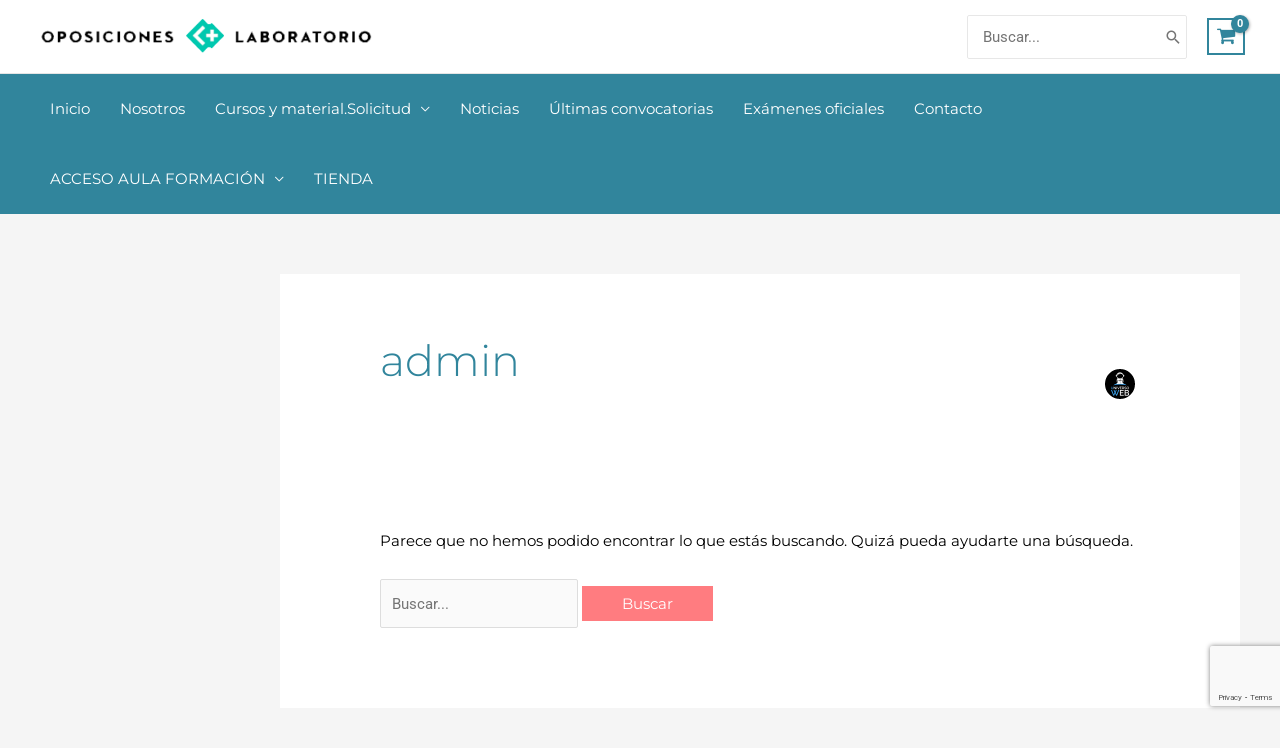

--- FILE ---
content_type: text/html; charset=utf-8
request_url: https://www.google.com/recaptcha/api2/anchor?ar=1&k=6Le4S4MrAAAAAGq8sVihp7q6CvBq-c961DDyQHwy&co=aHR0cHM6Ly93d3cub3Bvc2ljaW9uZXNsYWJmYWN1bHRhdGl2b3MuY29tOjQ0Mw..&hl=en&type=v3&v=N67nZn4AqZkNcbeMu4prBgzg&size=invisible&badge=bottomright&sa=Form&anchor-ms=20000&execute-ms=30000&cb=fdd8pz8qkdk6
body_size: 48700
content:
<!DOCTYPE HTML><html dir="ltr" lang="en"><head><meta http-equiv="Content-Type" content="text/html; charset=UTF-8">
<meta http-equiv="X-UA-Compatible" content="IE=edge">
<title>reCAPTCHA</title>
<style type="text/css">
/* cyrillic-ext */
@font-face {
  font-family: 'Roboto';
  font-style: normal;
  font-weight: 400;
  font-stretch: 100%;
  src: url(//fonts.gstatic.com/s/roboto/v48/KFO7CnqEu92Fr1ME7kSn66aGLdTylUAMa3GUBHMdazTgWw.woff2) format('woff2');
  unicode-range: U+0460-052F, U+1C80-1C8A, U+20B4, U+2DE0-2DFF, U+A640-A69F, U+FE2E-FE2F;
}
/* cyrillic */
@font-face {
  font-family: 'Roboto';
  font-style: normal;
  font-weight: 400;
  font-stretch: 100%;
  src: url(//fonts.gstatic.com/s/roboto/v48/KFO7CnqEu92Fr1ME7kSn66aGLdTylUAMa3iUBHMdazTgWw.woff2) format('woff2');
  unicode-range: U+0301, U+0400-045F, U+0490-0491, U+04B0-04B1, U+2116;
}
/* greek-ext */
@font-face {
  font-family: 'Roboto';
  font-style: normal;
  font-weight: 400;
  font-stretch: 100%;
  src: url(//fonts.gstatic.com/s/roboto/v48/KFO7CnqEu92Fr1ME7kSn66aGLdTylUAMa3CUBHMdazTgWw.woff2) format('woff2');
  unicode-range: U+1F00-1FFF;
}
/* greek */
@font-face {
  font-family: 'Roboto';
  font-style: normal;
  font-weight: 400;
  font-stretch: 100%;
  src: url(//fonts.gstatic.com/s/roboto/v48/KFO7CnqEu92Fr1ME7kSn66aGLdTylUAMa3-UBHMdazTgWw.woff2) format('woff2');
  unicode-range: U+0370-0377, U+037A-037F, U+0384-038A, U+038C, U+038E-03A1, U+03A3-03FF;
}
/* math */
@font-face {
  font-family: 'Roboto';
  font-style: normal;
  font-weight: 400;
  font-stretch: 100%;
  src: url(//fonts.gstatic.com/s/roboto/v48/KFO7CnqEu92Fr1ME7kSn66aGLdTylUAMawCUBHMdazTgWw.woff2) format('woff2');
  unicode-range: U+0302-0303, U+0305, U+0307-0308, U+0310, U+0312, U+0315, U+031A, U+0326-0327, U+032C, U+032F-0330, U+0332-0333, U+0338, U+033A, U+0346, U+034D, U+0391-03A1, U+03A3-03A9, U+03B1-03C9, U+03D1, U+03D5-03D6, U+03F0-03F1, U+03F4-03F5, U+2016-2017, U+2034-2038, U+203C, U+2040, U+2043, U+2047, U+2050, U+2057, U+205F, U+2070-2071, U+2074-208E, U+2090-209C, U+20D0-20DC, U+20E1, U+20E5-20EF, U+2100-2112, U+2114-2115, U+2117-2121, U+2123-214F, U+2190, U+2192, U+2194-21AE, U+21B0-21E5, U+21F1-21F2, U+21F4-2211, U+2213-2214, U+2216-22FF, U+2308-230B, U+2310, U+2319, U+231C-2321, U+2336-237A, U+237C, U+2395, U+239B-23B7, U+23D0, U+23DC-23E1, U+2474-2475, U+25AF, U+25B3, U+25B7, U+25BD, U+25C1, U+25CA, U+25CC, U+25FB, U+266D-266F, U+27C0-27FF, U+2900-2AFF, U+2B0E-2B11, U+2B30-2B4C, U+2BFE, U+3030, U+FF5B, U+FF5D, U+1D400-1D7FF, U+1EE00-1EEFF;
}
/* symbols */
@font-face {
  font-family: 'Roboto';
  font-style: normal;
  font-weight: 400;
  font-stretch: 100%;
  src: url(//fonts.gstatic.com/s/roboto/v48/KFO7CnqEu92Fr1ME7kSn66aGLdTylUAMaxKUBHMdazTgWw.woff2) format('woff2');
  unicode-range: U+0001-000C, U+000E-001F, U+007F-009F, U+20DD-20E0, U+20E2-20E4, U+2150-218F, U+2190, U+2192, U+2194-2199, U+21AF, U+21E6-21F0, U+21F3, U+2218-2219, U+2299, U+22C4-22C6, U+2300-243F, U+2440-244A, U+2460-24FF, U+25A0-27BF, U+2800-28FF, U+2921-2922, U+2981, U+29BF, U+29EB, U+2B00-2BFF, U+4DC0-4DFF, U+FFF9-FFFB, U+10140-1018E, U+10190-1019C, U+101A0, U+101D0-101FD, U+102E0-102FB, U+10E60-10E7E, U+1D2C0-1D2D3, U+1D2E0-1D37F, U+1F000-1F0FF, U+1F100-1F1AD, U+1F1E6-1F1FF, U+1F30D-1F30F, U+1F315, U+1F31C, U+1F31E, U+1F320-1F32C, U+1F336, U+1F378, U+1F37D, U+1F382, U+1F393-1F39F, U+1F3A7-1F3A8, U+1F3AC-1F3AF, U+1F3C2, U+1F3C4-1F3C6, U+1F3CA-1F3CE, U+1F3D4-1F3E0, U+1F3ED, U+1F3F1-1F3F3, U+1F3F5-1F3F7, U+1F408, U+1F415, U+1F41F, U+1F426, U+1F43F, U+1F441-1F442, U+1F444, U+1F446-1F449, U+1F44C-1F44E, U+1F453, U+1F46A, U+1F47D, U+1F4A3, U+1F4B0, U+1F4B3, U+1F4B9, U+1F4BB, U+1F4BF, U+1F4C8-1F4CB, U+1F4D6, U+1F4DA, U+1F4DF, U+1F4E3-1F4E6, U+1F4EA-1F4ED, U+1F4F7, U+1F4F9-1F4FB, U+1F4FD-1F4FE, U+1F503, U+1F507-1F50B, U+1F50D, U+1F512-1F513, U+1F53E-1F54A, U+1F54F-1F5FA, U+1F610, U+1F650-1F67F, U+1F687, U+1F68D, U+1F691, U+1F694, U+1F698, U+1F6AD, U+1F6B2, U+1F6B9-1F6BA, U+1F6BC, U+1F6C6-1F6CF, U+1F6D3-1F6D7, U+1F6E0-1F6EA, U+1F6F0-1F6F3, U+1F6F7-1F6FC, U+1F700-1F7FF, U+1F800-1F80B, U+1F810-1F847, U+1F850-1F859, U+1F860-1F887, U+1F890-1F8AD, U+1F8B0-1F8BB, U+1F8C0-1F8C1, U+1F900-1F90B, U+1F93B, U+1F946, U+1F984, U+1F996, U+1F9E9, U+1FA00-1FA6F, U+1FA70-1FA7C, U+1FA80-1FA89, U+1FA8F-1FAC6, U+1FACE-1FADC, U+1FADF-1FAE9, U+1FAF0-1FAF8, U+1FB00-1FBFF;
}
/* vietnamese */
@font-face {
  font-family: 'Roboto';
  font-style: normal;
  font-weight: 400;
  font-stretch: 100%;
  src: url(//fonts.gstatic.com/s/roboto/v48/KFO7CnqEu92Fr1ME7kSn66aGLdTylUAMa3OUBHMdazTgWw.woff2) format('woff2');
  unicode-range: U+0102-0103, U+0110-0111, U+0128-0129, U+0168-0169, U+01A0-01A1, U+01AF-01B0, U+0300-0301, U+0303-0304, U+0308-0309, U+0323, U+0329, U+1EA0-1EF9, U+20AB;
}
/* latin-ext */
@font-face {
  font-family: 'Roboto';
  font-style: normal;
  font-weight: 400;
  font-stretch: 100%;
  src: url(//fonts.gstatic.com/s/roboto/v48/KFO7CnqEu92Fr1ME7kSn66aGLdTylUAMa3KUBHMdazTgWw.woff2) format('woff2');
  unicode-range: U+0100-02BA, U+02BD-02C5, U+02C7-02CC, U+02CE-02D7, U+02DD-02FF, U+0304, U+0308, U+0329, U+1D00-1DBF, U+1E00-1E9F, U+1EF2-1EFF, U+2020, U+20A0-20AB, U+20AD-20C0, U+2113, U+2C60-2C7F, U+A720-A7FF;
}
/* latin */
@font-face {
  font-family: 'Roboto';
  font-style: normal;
  font-weight: 400;
  font-stretch: 100%;
  src: url(//fonts.gstatic.com/s/roboto/v48/KFO7CnqEu92Fr1ME7kSn66aGLdTylUAMa3yUBHMdazQ.woff2) format('woff2');
  unicode-range: U+0000-00FF, U+0131, U+0152-0153, U+02BB-02BC, U+02C6, U+02DA, U+02DC, U+0304, U+0308, U+0329, U+2000-206F, U+20AC, U+2122, U+2191, U+2193, U+2212, U+2215, U+FEFF, U+FFFD;
}
/* cyrillic-ext */
@font-face {
  font-family: 'Roboto';
  font-style: normal;
  font-weight: 500;
  font-stretch: 100%;
  src: url(//fonts.gstatic.com/s/roboto/v48/KFO7CnqEu92Fr1ME7kSn66aGLdTylUAMa3GUBHMdazTgWw.woff2) format('woff2');
  unicode-range: U+0460-052F, U+1C80-1C8A, U+20B4, U+2DE0-2DFF, U+A640-A69F, U+FE2E-FE2F;
}
/* cyrillic */
@font-face {
  font-family: 'Roboto';
  font-style: normal;
  font-weight: 500;
  font-stretch: 100%;
  src: url(//fonts.gstatic.com/s/roboto/v48/KFO7CnqEu92Fr1ME7kSn66aGLdTylUAMa3iUBHMdazTgWw.woff2) format('woff2');
  unicode-range: U+0301, U+0400-045F, U+0490-0491, U+04B0-04B1, U+2116;
}
/* greek-ext */
@font-face {
  font-family: 'Roboto';
  font-style: normal;
  font-weight: 500;
  font-stretch: 100%;
  src: url(//fonts.gstatic.com/s/roboto/v48/KFO7CnqEu92Fr1ME7kSn66aGLdTylUAMa3CUBHMdazTgWw.woff2) format('woff2');
  unicode-range: U+1F00-1FFF;
}
/* greek */
@font-face {
  font-family: 'Roboto';
  font-style: normal;
  font-weight: 500;
  font-stretch: 100%;
  src: url(//fonts.gstatic.com/s/roboto/v48/KFO7CnqEu92Fr1ME7kSn66aGLdTylUAMa3-UBHMdazTgWw.woff2) format('woff2');
  unicode-range: U+0370-0377, U+037A-037F, U+0384-038A, U+038C, U+038E-03A1, U+03A3-03FF;
}
/* math */
@font-face {
  font-family: 'Roboto';
  font-style: normal;
  font-weight: 500;
  font-stretch: 100%;
  src: url(//fonts.gstatic.com/s/roboto/v48/KFO7CnqEu92Fr1ME7kSn66aGLdTylUAMawCUBHMdazTgWw.woff2) format('woff2');
  unicode-range: U+0302-0303, U+0305, U+0307-0308, U+0310, U+0312, U+0315, U+031A, U+0326-0327, U+032C, U+032F-0330, U+0332-0333, U+0338, U+033A, U+0346, U+034D, U+0391-03A1, U+03A3-03A9, U+03B1-03C9, U+03D1, U+03D5-03D6, U+03F0-03F1, U+03F4-03F5, U+2016-2017, U+2034-2038, U+203C, U+2040, U+2043, U+2047, U+2050, U+2057, U+205F, U+2070-2071, U+2074-208E, U+2090-209C, U+20D0-20DC, U+20E1, U+20E5-20EF, U+2100-2112, U+2114-2115, U+2117-2121, U+2123-214F, U+2190, U+2192, U+2194-21AE, U+21B0-21E5, U+21F1-21F2, U+21F4-2211, U+2213-2214, U+2216-22FF, U+2308-230B, U+2310, U+2319, U+231C-2321, U+2336-237A, U+237C, U+2395, U+239B-23B7, U+23D0, U+23DC-23E1, U+2474-2475, U+25AF, U+25B3, U+25B7, U+25BD, U+25C1, U+25CA, U+25CC, U+25FB, U+266D-266F, U+27C0-27FF, U+2900-2AFF, U+2B0E-2B11, U+2B30-2B4C, U+2BFE, U+3030, U+FF5B, U+FF5D, U+1D400-1D7FF, U+1EE00-1EEFF;
}
/* symbols */
@font-face {
  font-family: 'Roboto';
  font-style: normal;
  font-weight: 500;
  font-stretch: 100%;
  src: url(//fonts.gstatic.com/s/roboto/v48/KFO7CnqEu92Fr1ME7kSn66aGLdTylUAMaxKUBHMdazTgWw.woff2) format('woff2');
  unicode-range: U+0001-000C, U+000E-001F, U+007F-009F, U+20DD-20E0, U+20E2-20E4, U+2150-218F, U+2190, U+2192, U+2194-2199, U+21AF, U+21E6-21F0, U+21F3, U+2218-2219, U+2299, U+22C4-22C6, U+2300-243F, U+2440-244A, U+2460-24FF, U+25A0-27BF, U+2800-28FF, U+2921-2922, U+2981, U+29BF, U+29EB, U+2B00-2BFF, U+4DC0-4DFF, U+FFF9-FFFB, U+10140-1018E, U+10190-1019C, U+101A0, U+101D0-101FD, U+102E0-102FB, U+10E60-10E7E, U+1D2C0-1D2D3, U+1D2E0-1D37F, U+1F000-1F0FF, U+1F100-1F1AD, U+1F1E6-1F1FF, U+1F30D-1F30F, U+1F315, U+1F31C, U+1F31E, U+1F320-1F32C, U+1F336, U+1F378, U+1F37D, U+1F382, U+1F393-1F39F, U+1F3A7-1F3A8, U+1F3AC-1F3AF, U+1F3C2, U+1F3C4-1F3C6, U+1F3CA-1F3CE, U+1F3D4-1F3E0, U+1F3ED, U+1F3F1-1F3F3, U+1F3F5-1F3F7, U+1F408, U+1F415, U+1F41F, U+1F426, U+1F43F, U+1F441-1F442, U+1F444, U+1F446-1F449, U+1F44C-1F44E, U+1F453, U+1F46A, U+1F47D, U+1F4A3, U+1F4B0, U+1F4B3, U+1F4B9, U+1F4BB, U+1F4BF, U+1F4C8-1F4CB, U+1F4D6, U+1F4DA, U+1F4DF, U+1F4E3-1F4E6, U+1F4EA-1F4ED, U+1F4F7, U+1F4F9-1F4FB, U+1F4FD-1F4FE, U+1F503, U+1F507-1F50B, U+1F50D, U+1F512-1F513, U+1F53E-1F54A, U+1F54F-1F5FA, U+1F610, U+1F650-1F67F, U+1F687, U+1F68D, U+1F691, U+1F694, U+1F698, U+1F6AD, U+1F6B2, U+1F6B9-1F6BA, U+1F6BC, U+1F6C6-1F6CF, U+1F6D3-1F6D7, U+1F6E0-1F6EA, U+1F6F0-1F6F3, U+1F6F7-1F6FC, U+1F700-1F7FF, U+1F800-1F80B, U+1F810-1F847, U+1F850-1F859, U+1F860-1F887, U+1F890-1F8AD, U+1F8B0-1F8BB, U+1F8C0-1F8C1, U+1F900-1F90B, U+1F93B, U+1F946, U+1F984, U+1F996, U+1F9E9, U+1FA00-1FA6F, U+1FA70-1FA7C, U+1FA80-1FA89, U+1FA8F-1FAC6, U+1FACE-1FADC, U+1FADF-1FAE9, U+1FAF0-1FAF8, U+1FB00-1FBFF;
}
/* vietnamese */
@font-face {
  font-family: 'Roboto';
  font-style: normal;
  font-weight: 500;
  font-stretch: 100%;
  src: url(//fonts.gstatic.com/s/roboto/v48/KFO7CnqEu92Fr1ME7kSn66aGLdTylUAMa3OUBHMdazTgWw.woff2) format('woff2');
  unicode-range: U+0102-0103, U+0110-0111, U+0128-0129, U+0168-0169, U+01A0-01A1, U+01AF-01B0, U+0300-0301, U+0303-0304, U+0308-0309, U+0323, U+0329, U+1EA0-1EF9, U+20AB;
}
/* latin-ext */
@font-face {
  font-family: 'Roboto';
  font-style: normal;
  font-weight: 500;
  font-stretch: 100%;
  src: url(//fonts.gstatic.com/s/roboto/v48/KFO7CnqEu92Fr1ME7kSn66aGLdTylUAMa3KUBHMdazTgWw.woff2) format('woff2');
  unicode-range: U+0100-02BA, U+02BD-02C5, U+02C7-02CC, U+02CE-02D7, U+02DD-02FF, U+0304, U+0308, U+0329, U+1D00-1DBF, U+1E00-1E9F, U+1EF2-1EFF, U+2020, U+20A0-20AB, U+20AD-20C0, U+2113, U+2C60-2C7F, U+A720-A7FF;
}
/* latin */
@font-face {
  font-family: 'Roboto';
  font-style: normal;
  font-weight: 500;
  font-stretch: 100%;
  src: url(//fonts.gstatic.com/s/roboto/v48/KFO7CnqEu92Fr1ME7kSn66aGLdTylUAMa3yUBHMdazQ.woff2) format('woff2');
  unicode-range: U+0000-00FF, U+0131, U+0152-0153, U+02BB-02BC, U+02C6, U+02DA, U+02DC, U+0304, U+0308, U+0329, U+2000-206F, U+20AC, U+2122, U+2191, U+2193, U+2212, U+2215, U+FEFF, U+FFFD;
}
/* cyrillic-ext */
@font-face {
  font-family: 'Roboto';
  font-style: normal;
  font-weight: 900;
  font-stretch: 100%;
  src: url(//fonts.gstatic.com/s/roboto/v48/KFO7CnqEu92Fr1ME7kSn66aGLdTylUAMa3GUBHMdazTgWw.woff2) format('woff2');
  unicode-range: U+0460-052F, U+1C80-1C8A, U+20B4, U+2DE0-2DFF, U+A640-A69F, U+FE2E-FE2F;
}
/* cyrillic */
@font-face {
  font-family: 'Roboto';
  font-style: normal;
  font-weight: 900;
  font-stretch: 100%;
  src: url(//fonts.gstatic.com/s/roboto/v48/KFO7CnqEu92Fr1ME7kSn66aGLdTylUAMa3iUBHMdazTgWw.woff2) format('woff2');
  unicode-range: U+0301, U+0400-045F, U+0490-0491, U+04B0-04B1, U+2116;
}
/* greek-ext */
@font-face {
  font-family: 'Roboto';
  font-style: normal;
  font-weight: 900;
  font-stretch: 100%;
  src: url(//fonts.gstatic.com/s/roboto/v48/KFO7CnqEu92Fr1ME7kSn66aGLdTylUAMa3CUBHMdazTgWw.woff2) format('woff2');
  unicode-range: U+1F00-1FFF;
}
/* greek */
@font-face {
  font-family: 'Roboto';
  font-style: normal;
  font-weight: 900;
  font-stretch: 100%;
  src: url(//fonts.gstatic.com/s/roboto/v48/KFO7CnqEu92Fr1ME7kSn66aGLdTylUAMa3-UBHMdazTgWw.woff2) format('woff2');
  unicode-range: U+0370-0377, U+037A-037F, U+0384-038A, U+038C, U+038E-03A1, U+03A3-03FF;
}
/* math */
@font-face {
  font-family: 'Roboto';
  font-style: normal;
  font-weight: 900;
  font-stretch: 100%;
  src: url(//fonts.gstatic.com/s/roboto/v48/KFO7CnqEu92Fr1ME7kSn66aGLdTylUAMawCUBHMdazTgWw.woff2) format('woff2');
  unicode-range: U+0302-0303, U+0305, U+0307-0308, U+0310, U+0312, U+0315, U+031A, U+0326-0327, U+032C, U+032F-0330, U+0332-0333, U+0338, U+033A, U+0346, U+034D, U+0391-03A1, U+03A3-03A9, U+03B1-03C9, U+03D1, U+03D5-03D6, U+03F0-03F1, U+03F4-03F5, U+2016-2017, U+2034-2038, U+203C, U+2040, U+2043, U+2047, U+2050, U+2057, U+205F, U+2070-2071, U+2074-208E, U+2090-209C, U+20D0-20DC, U+20E1, U+20E5-20EF, U+2100-2112, U+2114-2115, U+2117-2121, U+2123-214F, U+2190, U+2192, U+2194-21AE, U+21B0-21E5, U+21F1-21F2, U+21F4-2211, U+2213-2214, U+2216-22FF, U+2308-230B, U+2310, U+2319, U+231C-2321, U+2336-237A, U+237C, U+2395, U+239B-23B7, U+23D0, U+23DC-23E1, U+2474-2475, U+25AF, U+25B3, U+25B7, U+25BD, U+25C1, U+25CA, U+25CC, U+25FB, U+266D-266F, U+27C0-27FF, U+2900-2AFF, U+2B0E-2B11, U+2B30-2B4C, U+2BFE, U+3030, U+FF5B, U+FF5D, U+1D400-1D7FF, U+1EE00-1EEFF;
}
/* symbols */
@font-face {
  font-family: 'Roboto';
  font-style: normal;
  font-weight: 900;
  font-stretch: 100%;
  src: url(//fonts.gstatic.com/s/roboto/v48/KFO7CnqEu92Fr1ME7kSn66aGLdTylUAMaxKUBHMdazTgWw.woff2) format('woff2');
  unicode-range: U+0001-000C, U+000E-001F, U+007F-009F, U+20DD-20E0, U+20E2-20E4, U+2150-218F, U+2190, U+2192, U+2194-2199, U+21AF, U+21E6-21F0, U+21F3, U+2218-2219, U+2299, U+22C4-22C6, U+2300-243F, U+2440-244A, U+2460-24FF, U+25A0-27BF, U+2800-28FF, U+2921-2922, U+2981, U+29BF, U+29EB, U+2B00-2BFF, U+4DC0-4DFF, U+FFF9-FFFB, U+10140-1018E, U+10190-1019C, U+101A0, U+101D0-101FD, U+102E0-102FB, U+10E60-10E7E, U+1D2C0-1D2D3, U+1D2E0-1D37F, U+1F000-1F0FF, U+1F100-1F1AD, U+1F1E6-1F1FF, U+1F30D-1F30F, U+1F315, U+1F31C, U+1F31E, U+1F320-1F32C, U+1F336, U+1F378, U+1F37D, U+1F382, U+1F393-1F39F, U+1F3A7-1F3A8, U+1F3AC-1F3AF, U+1F3C2, U+1F3C4-1F3C6, U+1F3CA-1F3CE, U+1F3D4-1F3E0, U+1F3ED, U+1F3F1-1F3F3, U+1F3F5-1F3F7, U+1F408, U+1F415, U+1F41F, U+1F426, U+1F43F, U+1F441-1F442, U+1F444, U+1F446-1F449, U+1F44C-1F44E, U+1F453, U+1F46A, U+1F47D, U+1F4A3, U+1F4B0, U+1F4B3, U+1F4B9, U+1F4BB, U+1F4BF, U+1F4C8-1F4CB, U+1F4D6, U+1F4DA, U+1F4DF, U+1F4E3-1F4E6, U+1F4EA-1F4ED, U+1F4F7, U+1F4F9-1F4FB, U+1F4FD-1F4FE, U+1F503, U+1F507-1F50B, U+1F50D, U+1F512-1F513, U+1F53E-1F54A, U+1F54F-1F5FA, U+1F610, U+1F650-1F67F, U+1F687, U+1F68D, U+1F691, U+1F694, U+1F698, U+1F6AD, U+1F6B2, U+1F6B9-1F6BA, U+1F6BC, U+1F6C6-1F6CF, U+1F6D3-1F6D7, U+1F6E0-1F6EA, U+1F6F0-1F6F3, U+1F6F7-1F6FC, U+1F700-1F7FF, U+1F800-1F80B, U+1F810-1F847, U+1F850-1F859, U+1F860-1F887, U+1F890-1F8AD, U+1F8B0-1F8BB, U+1F8C0-1F8C1, U+1F900-1F90B, U+1F93B, U+1F946, U+1F984, U+1F996, U+1F9E9, U+1FA00-1FA6F, U+1FA70-1FA7C, U+1FA80-1FA89, U+1FA8F-1FAC6, U+1FACE-1FADC, U+1FADF-1FAE9, U+1FAF0-1FAF8, U+1FB00-1FBFF;
}
/* vietnamese */
@font-face {
  font-family: 'Roboto';
  font-style: normal;
  font-weight: 900;
  font-stretch: 100%;
  src: url(//fonts.gstatic.com/s/roboto/v48/KFO7CnqEu92Fr1ME7kSn66aGLdTylUAMa3OUBHMdazTgWw.woff2) format('woff2');
  unicode-range: U+0102-0103, U+0110-0111, U+0128-0129, U+0168-0169, U+01A0-01A1, U+01AF-01B0, U+0300-0301, U+0303-0304, U+0308-0309, U+0323, U+0329, U+1EA0-1EF9, U+20AB;
}
/* latin-ext */
@font-face {
  font-family: 'Roboto';
  font-style: normal;
  font-weight: 900;
  font-stretch: 100%;
  src: url(//fonts.gstatic.com/s/roboto/v48/KFO7CnqEu92Fr1ME7kSn66aGLdTylUAMa3KUBHMdazTgWw.woff2) format('woff2');
  unicode-range: U+0100-02BA, U+02BD-02C5, U+02C7-02CC, U+02CE-02D7, U+02DD-02FF, U+0304, U+0308, U+0329, U+1D00-1DBF, U+1E00-1E9F, U+1EF2-1EFF, U+2020, U+20A0-20AB, U+20AD-20C0, U+2113, U+2C60-2C7F, U+A720-A7FF;
}
/* latin */
@font-face {
  font-family: 'Roboto';
  font-style: normal;
  font-weight: 900;
  font-stretch: 100%;
  src: url(//fonts.gstatic.com/s/roboto/v48/KFO7CnqEu92Fr1ME7kSn66aGLdTylUAMa3yUBHMdazQ.woff2) format('woff2');
  unicode-range: U+0000-00FF, U+0131, U+0152-0153, U+02BB-02BC, U+02C6, U+02DA, U+02DC, U+0304, U+0308, U+0329, U+2000-206F, U+20AC, U+2122, U+2191, U+2193, U+2212, U+2215, U+FEFF, U+FFFD;
}

</style>
<link rel="stylesheet" type="text/css" href="https://www.gstatic.com/recaptcha/releases/N67nZn4AqZkNcbeMu4prBgzg/styles__ltr.css">
<script nonce="Gy7PLxBBlw55SkYoaLI28Q" type="text/javascript">window['__recaptcha_api'] = 'https://www.google.com/recaptcha/api2/';</script>
<script type="text/javascript" src="https://www.gstatic.com/recaptcha/releases/N67nZn4AqZkNcbeMu4prBgzg/recaptcha__en.js" nonce="Gy7PLxBBlw55SkYoaLI28Q">
      
    </script></head>
<body><div id="rc-anchor-alert" class="rc-anchor-alert"></div>
<input type="hidden" id="recaptcha-token" value="[base64]">
<script type="text/javascript" nonce="Gy7PLxBBlw55SkYoaLI28Q">
      recaptcha.anchor.Main.init("[\x22ainput\x22,[\x22bgdata\x22,\x22\x22,\[base64]/[base64]/[base64]/bmV3IHJbeF0oY1swXSk6RT09Mj9uZXcgclt4XShjWzBdLGNbMV0pOkU9PTM/bmV3IHJbeF0oY1swXSxjWzFdLGNbMl0pOkU9PTQ/[base64]/[base64]/[base64]/[base64]/[base64]/[base64]/[base64]/[base64]\x22,\[base64]\\u003d\x22,\x22RGMWw5rDusKRT8OSw5xPTEDDuHlGanTDnMOLw67DmDPCgwnDnlHCvsO9JBNoXsKDcT9hwqwjwqPCscOELcKDOsKBND9ewpPCs2kGNsKEw4TCksK3EsKJw57DhMO9WX04DMOGEsOiwqnCo3rDqMK/b2HCuMOOVSnDpMO/[base64]/DhB9lwqt6woIjRcOrwpQQDzrDrgbDlcKmwp5oPMKNw4dgw6t4wqlEw41KwrEPw7vCjcKZL2PCi3JZw6YowrHDkU/DjVxzw71awq52w6Ewwo7DkA09ZcKMYcOvw63CmMOqw7Vtwp7Du8O1woPDskM3wrUQw4vDsy7Cg0vDklbCkFTCk8Oiw73DpcONS0xHwq8rwqnDk1LCgsKXwoTDjBV8M0HDrMOVRm0NJMKoewojwrzDuzHCq8KXCnvCh8OyNcOZw57ClMO/w4fDqMKEwqvChGxowrsvKsK4w5IVwpFRwpzCsiTDtMOAfhjCksORe0/DkcOUfUZ+EMOYacKHwpHCrMORw5/DhU40L07DocKHwpd6wpvDklTCp8K+w57DucOtwqM+w7jDvsKaYRnDiQhTNyHDqg5bw4pRGHnDozvCmcKaezHDh8KXwpQXIgpHC8OyO8KJw53DtMKRwrPCtms5VkLCrMOUO8KPwrVZe3LCvMKawqvDsxQLRBjDgcOtRsKNwrXCuTFOwrl4wp7CsMOKZMOsw4/CvWTCiTEkw4rDmBxuwofDhcK/woTCncKqSsOlwpzCmkTCk2DCn2Few7nDjnrCgsK+AnYxasOgw5DDpAh9NSHDocO+HMK5wqHDhyTDhsO7K8OUOkhVRcOoR8OgbCEYXsOcHcKQwoHCiMKkwrHDvQRLw6RHw6/DgcODOMKfasKuDcOOKMOeZ8K7w4/DvX3Cgl7Dum5uBcK2w5zCk8OHwp7Du8KwWcOTwoPDt3Y7NjrClR3DmxNtA8KSw5bDlQDDt3Y+PMO1wqtEwpd2Uh3ClEs5QcKkwp3Ci8OFw5Fae8K5LcK4w7xHwq0/wqHDqsK6wo0NfEzCocKowq8ewoMSEsOLZMKxw7HDmBErZcO6GcKiw47DhsOBRAN+w5PDjT3DjTXCnQV0BEMRAAbDj8OOGRQDwqjCvl3Ci0XCnMKmworDr8KQbT/CmiHChDNkZmvCqXzCoAbCrMOMFw/DtcKaw57DpXB/w5tBw6LCtxTChcKCPsO4w4jDssOdwqPCqgVGw6TDuA1/w7DCtsOQwrPCoF1iwpnCh2/CrcK5LcK6wpHCsWUFwqhzUnrCl8K6wqAcwrddSXVyw5PDlxxUwpZBwqbDliIoOjxNw5AewrzCuEY8wqx/w7jDtnvDtcO7HsOaw63DqMKBRsOmw6E3S8KKwq0RwoAAw7LDk8KeQH0cwoHCrMOtw5A+w4TCmSfDpcKMGDjDjjJUwr/DjsKBw6pqw4BsXMKzWQ95YWBkHMKFJ8KXwqh5ejXCgcO4Qm7ChMOtwoDDncKrw7AffcKeBsOGIsOSVG0Uw5cbICbCj8OJw5gPw5U7SCZywonDpz/DkcODw6ZYwolnR8OZG8KEw4QBw4A1wqvDrg7DksK/GxtpwpDDgTzCgUnCpnjDk1nDrjPCnMK+wp1vQMO7ZWBnDsKmasKxDx9KIirCow/CssOxw4bDrwB5wpoOZUYiw4ZLwrh/wqHCh0jCiU1Uw4Are0PCsMK7w6nDhsO0HVVYOcOEO0B9wqxmRcK6dcOXWsKFwpx1w5zDocOew44Gw41kcsKPw77CjE3DmCBOw4PCqcONF8KVwqFFIV3Csi/Dq8KoE8OpF8K3HSrCkW07McKNw63CisOaw4hpw5jCocK+HMOuF1tYKcK+PitzFVbCpcK9woYCwrbDkDHDqMKeX8KQw4Y6ZsKSw4/CgsK6Zy/DsGXChsK9KcOkw5PCqRvCgAsJDMOsJsKMwr/DiR7DnMK/[base64]/CrcK8AXRWHsOZAMKpK8Olwosuw4/[base64]/CmHjDtwLDkGXDl34TPCkRZMKjBRXCuU/CokXDhcK4w4jDh8OuLMKIwp4YEMOXHsOjwr/[base64]/DmcKQI04uL8KewrRtHTVWLMK4X3DCqWPDkitlXEfDvQcfw4F2w70mKgEsZlTDk8OnwrFiQMOdDDhkAcKlJkJCwqELwpfDl2FfRljCkADDgsKFP8KowqbDsV9uYcOEwolSccKhOibDmis/[base64]/CnMOQaMKpJXPDrMOhwpXDjGJdw5/[base64]/[base64]/DrBDCrU0Mwq5Pw4TDs8K2wprDmsOVwo7CkhLDm8OANX5Eaydww47Dv2fDpMK8L8OjFMOCw4zCicOEO8Kiw7/Ct33DqMO8V8OGExXDnlM+woNfwpt/bsOuwrnDpBR+wo0MH2tSw4bCtmDDqcOKeMO9w5nCrgEubH7Dt2dIMXvCvXQhw486ccKcw7FlV8K2wqw5wokdIMK8HsKLw7vCosKMwpUFI3XDjwPCrE4jfXoVw5sMwqzCisKfw6YVSsOJwonCkDvCgT3DhAbDgMKHwpl+wovDocO7MsKcb8OTwp1+woJnNhLDncOiwr/ChsK7JGrDvMKVw6nDqywMw7Eww50Zw7dXIXdlw4XDqMOLfyJ/w513ZDF4DsOQcsOTwoc0b0vDicKyf0LCkE0UD8O7BkTCmcKyAMKcWhR7W2rDnMK8RCtmw5fDoVbCvsOGeFrCusKuJktAw5Z2wroAw6kqw5lmbMO1I2vDi8KBJsOsKXZjwrPDsArCnsOFw7VZw54jX8Oww7ZAw65RwrjDmcOFwrMpNk4uwqrDr8OlI8KmcC/DgRMRw63DnsKzw4Q1UQtJw7nDtsKtLRNcwp/DhcKaRMOqw4rCiGR2WWrCs8OPU8Ouw5bDnATChsO5wrDCscOiQ1Y7VMOBw40OwoHDhcKnwr3CmWvDssKJwr9sf8OawqUlBcKdwokpcsKvGMOew6tnKsOsHMKHwozCnmA7w5gdwosFwqReEcKnw7MUw4IWw5cawqDClcOawotgOUnDnsKpw7wBZcKow6Y/w7k7wqrCijnCtktLw5HCkMORw5E9w70jHMK2f8KUw5XCrzDCn1TDunXDocKSA8OoY8KtZMKbGsO0wo5Mw7XCucO3wrTCp8OCw7fDiMO/dAA6w6B6UcOwITTDlsKrbFnDoT5jaMKjRcKMLcO6w4hzw41Ww4Jew796Kl4AcC7Drn0Rwr7Cv8KnfR3DsAzDlcOSwqRkwp/[base64]/ccKBw7LCoRN+XsK7HsOWwpl/w59Kw7sKw67DtlMbwrY1Mz1neMOBTMOnwqvDn1AQZMOAGC18IGdPMwMnwqTChsKXw7JMw4doRD8/SMKpw7FFw78Fwp7Cmylbw67Cj2gewobCuDM1QSkUeBkwfWd7w68Vf8KJbcKXFR7DmlfCssKKw5EyESrDtHo4w6zCisOdw4XDhcKMw6LCqsOLw4s5w5vCnxrCpcK5VMO9wolHw4Z/w4YNIsOFahLDiwp0wp/CjcOIdnXCnTR6woQ0HsO7w4vDgGjCocKEdh/[base64]/ClRjCsMOxCGAJNG/[base64]/Cj0bDqcOqEhJ0bkPDukB1wq4/wrE2w6HCr2BPLsK6IsO+DMOowpAtQcOywrzCrcKpJADDgsKww649KMKadhYTw5c8X8ODSAoudVgqw4MqdiMAbcO0SsONY8Ohwo3DscOdwqhhwoQVJMOrwrBOUAtAwqPDlyoeB8OEaR01wrzDt8Kqw4dmw5jDnsKBcsOiw4/DnxPCjMOUIcOMw7LDgnTCihXCncOvw6MEwoLDrHfCqcOeesO/BHzCjsOMXsKjF8OHwoIsw6hHwq5aaEDDvFXCqnHDicO6JWw2O3jDrzYxwrcePR3CvcKhPTIcF8Kiw6Viw7bClWPDpcKHw7dGw7zDjsOvwo1hD8Obw5JNw4vDvMOtTE/DjgTDkMKww65gVBbDmMOQMwnDs8O/YsK7XgxObsKAwozDs8KwK1vDkcOYwo13ekTDrMObMyrCt8KdaAfDo8KCwr9rwobDunrDszNVw606SsOCw7lmwq98AsO4IHgHUyoYbsOzFTwfS8Kzw4U3cRfDoG3CgVMPXzo2w7vClMKFEMODw5FrQ8KEwrg4KB3Djm/CllJ8wo41w6HCuRfCqsKdw4PDolzCvxXCq20+D8OHbsK1w5Y1EivDmMK2b8Oewo3CgUxzw4/Di8KfRwdCwqQgTMK2w7dpw7XDpwzDtVnDoWvDpS5iw4VnA0bCtXbDqcKow5xGUQnDh8O6SjkGwpvCn8K0woDDuAYeMMKfw7FdwqUGB8OYd8OMT8KLw4EgLMOQXcKkd8O/w53CucK3H0g8UjAuDh14w6NEwrvDmsKxOsO7ZgrDmsK1PV0YdsKDAMOew73Cs8KBZDxMw73CrCnDomvChsOgwo3CqkdFw7t+DhzCl3DDnsKHwqV5Hg0oPQbDgljCuA3CncKFbcK0wq3Cji8qwq/[base64]/[base64]/Di8OBw4jCsFQPb1PCnMOZK8K/[base64]/CoMOuw6wjJ8O2JzTCrMOSw7o/wrAFYDjDgsO4DyBwMQnDugHCgRs8w7ZJwphcGMOTwp06XMKSw5ImUsOxw4gwBm5FLzJgw5HDhjISX0jCpkZWOMKzXgMWB38OdE4lZcOvw7LCrcOZw7BMw7FZdsKkH8KLwrxPwpHDrcOcHDodAyHDrMOlw4xta8OCwr3CvmN5w7/DlBjCpcKCDsKyw4JqWnU7JA8YwpZPZiTCjsKoAcOkK8OfVsKNwprDvcOqTl5oEjrCgMOCSHHCnSPDjgAEw5pgB8ORwoJxw6/[base64]/VsOMXhB0w7/Do8OtXgBIaAfCuMOuHQ/CrcO0RjJqYggsw4JRE1HDsMO6acKOw7xcwqrCjcK3X2DCnmx5cXxwIcK+w6LDiWvCgcOBw58xdEppwqE3AMKLM8OMwohgYmYXbMKawpckHlBKOAzCoR7DuMOKG8Ozw5sHw448SsO0wpk6KMOJw5gGGirCicKOZMOAw4/DqMOnwq7CgBvDvsOVw41bK8ORWsOyQhrDhR7DhcKfPVLDrcKsAcK4J0rDt8OQfTkyw67DkMKUeMOxPETCsxfDl8KtwpLDtX0WW1wHwrFSwolywo/DoAfDucONwoHDk0FRCQ05w4wCMiplIi7CksKIL8K4KhZmAmLCkcKxZ0fCoMKXfxvCucKDO8Obw5AqwpgvDR7CmMOTwpXChsOiw5/CpsOYw5TCksO4woHCusKVFcOOfRDCk2fCqsOhGsOpwrIPCjALP3bDoTUAK2XDiTgzw4gBY1cIAcKDwoDDg8ObwrHCpUvCtnzCnVskQ8OJYcK7woRXYH7Ch1NGw4F0wobDsyZvwr3CjD3Dn2YKHTLDqSjDmjZnwoY1SMKbCMKnfGvDo8KQwp/[base64]/w4EJYsOFwpdXdMK/w7PCjUBJfmppWAMtAcKew4zDm8K6XMKyw6Zgw7nCjgLClyZ/w5nCokDCsMKfw5stwrfCjBDClHI4w7ocw6LCqncPw54+wqDCp3/Ci3RwcDwFeQwqw5PDkcO7MMO2WToDOMOJw5rCpcKVw4jCmsOQw5FzHSTCkmMLw5Ugf8OtwqfDgELDr8Kxw4ckw6/Cg8O3cAPCocO0w7fDgVl7CjDCqsK8wp5lCT5ZasKLwpHCiMO3TSIrwqnCh8K6w5XCkMKww5kTKMOdO8OVw6NKw5rDnk5JSBxDE8OGVF/CtMKIbFRNwrDCosODw5gNPg/Ds3vDnMOFHsK7YSXDik0ew4UtEiHDgcOUX8KwR318esK/SW51wo4ow57DmMOxTw/Do14Yw6LDssOhwpYpwpTDiMO3wonDsGHDvw9FwozCmcOhwo43CGk1wrtxwpsfwrnCoytDWQTDiiXDkzpYHi4JL8OMaW8Dwr9JK19eYiLDlUUiwpbDgMKvw58rGy3DnEc7wpArw57Csih3X8KccAZfwrN2FcO+w40ww6/CgVwowpDDmMKZDAbDl1jDjEw0w5MkFsKvwpk7wq/Cg8Kuw4jCrj0deMOEUMOwaHXCnBfCocKIwo9kX8Obw4MxbcOww5hEw6J/AcKeBz/[base64]/[base64]/QGTDjsO4VixRJ8OQwq8MJ2bDsgbCsgbCksOcPF/CrMOOwqEmDB44M1bDoyLCtsO3Dndrw75VZA/DkMK+w65/w54mY8KrwpEHwp7Cs8Kww5tUEU55ETbDnsKgNTHCsMKsw5PChsKlw48RDMO9b35yLRrDgcO7wqRqFVPCgsKkwpd0REA8wplgSU/Dk1LDt1IPw6PCvUjCssKKRcKpw7UTwpZRHB1YWDNXwrbCrDEVwrjCvkbCtHZWXSnDgMOkKxHDjcOaWcO9wocFwozCv20nwrwww7Z+w53CjsOGeU/CkcK5w6zDijrCg8OMw7/[base64]/Doj1DwoHDtlfCp8Kowr8+wqzCkUvCqS1Vcm4dPAjCn8KywpVTwr/[base64]/wpNPw6LClHPDk8OHw5t9QsK3w6g3C8KRw65Yw7cDEVHDpcOTJcOqS8KAwqrDtsOQw6dNfWQFw7LDi0x8ZmbCrsOSPRVPwpTDvMK/wrYCEcOlLkFiHMKcMMOjwqTCj8KoPcKEwprDicOob8KRGcO3QCtxw6UVZDZBQsOXOElwdF7CssK4w6EXZGp3GcKuw63CqRIrPTZjAcKKw7/CgsOVwqfDhcOwF8O8w4nDgcK4V2XCjcO6w67ChsKOwqx8esOKwrjCjHXDhx/CkMOZw6XDs17DhVceKGgUw48aD8OKDsKdw5xOwr0/[base64]/DqsOcwo9Ow49Iw6dgw6nDvsKNUsKia8KiwrZwUytZcsK8Ei9qwoMCNnYrwr8JwoRoQykeKzQMwr3Dhn/CnG/Dj8Ogw69jw4/CiUPDjMOBTCbDiBtdw6HChSdiPADDpzIUw67DqAwUwrHCl8OJw5XDoy3CqR7ClVpkOyoqw7/DsGUwwoPCn8O5wrXDt14rwr4EEBDDlz5DwqLDl8OHBhTCvMONSjbChz3CksO4w73CtMK3wrDDmcOkUEjCqMK0IwcwC8KywpHDtBs6eG0jScKJPMK6al/Cm3rCu8OXchzCm8KxEcKpeMKEwpJYHMK/[base64]/wpLCgMKFw6vCgDTCvcOQw6YgwrbDhMO5w7x0ISLDmMKGTsKIPMOzX8K/AMKRVMKOdSN9fwDCkm3DjMOsakbCoMK7w47CtsOAw5bCni3Cmwobw4PCnHElcDHDvXAUw6jCoibDux0fYirDhB8/KcKlw75pDFrCi8OGAMOEw4TCkcKKwrnCkMO/woAQw5oHwp/Cj3ggPx9zB8KJwpgVw7dCwqk3wqjCvsOYGMKnHMOPUgJrUWk8w6xUM8KlE8O9VsKdw7kUw4Uww5/CmT5yVsOVw5TDiMK6woAowpPCllTDlcOBaMKkGFAUKX/CkMOOw5PDvcK8wqnChxTDvjc8wrkYR8K+wpbDuBrDt8KMdMKpUCfDkcO+QUFewpTCtsKuZ2PDgQ4YwofDj1AuD058BW44wr9FWRVBw5HCuAFTMUHDoVrCoMOQwqV1w7jDrMORA8OEwrU5wr/CoTlFwqHDpxjCvCF7wpZmw7xCYcKrNcOcccKfw4hWw47CjgVxwprDs0NLw6ECwo5zGsKOwp8YYcKfcsO0wp8aOcK6EGTCtx/[base64]/DnUBMAEt5CcOww4wWw5xsXl0Lw6bCv3PCkMO0DsO/RXnCvsKfw5Ekw5EpJcOIL03ClmzCtsOpwqRebsOjZmMsw5nDs8Oyw5drwq3DmsKEb8KwGlELw5d1HyIAwqBdwqHDjVnDlRXDgMKEwoXDsMOHfW3CnMOBDkdvwrvChmM9w783bikdw4PDksO4wrfDiMKpI8K2wojCq8OBaMOrb8OmPsOrwpQpFsOAFMKMUsOVWT/DrivCi1HDo8O0AxzDu8KnP2nCqMOZLsKPFMKBPMOMw4HDpzXDpsKxwoEYNsKITMOzIXICIcOuw7PCtsKew4ZEwpvDkQHDhcOPPi7CgsOmX0U/wrjDrcKsw7wqwpHCuTPCjMO8w4pqwqLDosKJH8KZw7U/WEwtLnTDpsKJFcKJwrzClC7DhcKGwovDoMK/[base64]/egh1KXMZWlbDusOQJFclwq3DmCPDjMOIL35/w7QBwrtnwrvCnsOTw5ICPQd1WMOSVCcQw64EOcKhExvCkMOHwoJEw6jDk8K0M8Kaw6nCqFPDs2dgwqTDgcO5w6bDhlPDlsONwr/CosOWCcK0IMKub8Kewo/DkcOWAcOXw4HChMOLwrYcGkXDmkbCoBxcw7hyUcKXwp55A8OQw4URbsKhKMOuwpEWw4RnBznChMKtGSzDpg/DohjCqcKdd8OpwrsUwqfDtytgPDcBw5NBwqYeRMO3eFHDkEdpJFDCr8KHwoBLA8O8RsKDwrY5YsOCw7BANXQ8wozDt8KPZ27DkMOtwpTCnsK1UC1Ow6NhEBttAgLDpApjQAB7wq3DgXgceHlaeMOYwqPCrcKUwqbDp0l/PQjCtcK4HcKwGsOBw6nCgjgzw7gdKU7DqV4Zw5LCpTA7w7/DkCHCqMOGU8Kcw7pJw5xNwoICwqdXwqZtw43CnzEHD8OlZMOMCCTDiEnDlmQBchZPwp5gw5ZKw5Z2w741wpTCl8KSDMOkwqjDok9aw6YzwoXCvTwrwpZcw4/Cs8O1LSfCnwRWCMOTwohEw7YTw6PCpnTDvMKtw5sSGVtxwoMjw5hbwokvCVkdwpvDssOfJ8OEw7rCl3YrwrodfBx3w5TCvMKXw6xAw57DoAcTwpbDpl8jYcKbEcKJw53CmDJbw7PDt2gKJnLDuTQVwoZGwrXCsRk+wr0jK1LCmsKNwr3Dp2/DlMKQw6k1Z8K9M8KueT14woDDjSvCusKTYgVVeB8Vfj7CqVshZXQPw6YffRoPWMKsw65yworDgcOtwoHCl8OqPH8swqbDgcKCGFQkwonDrVQZKcKXWWA5TijDn8KNw5bDl8OUSsOTMWV/[base64]/Dh2UKw6pGw4/CmVocYnvChMOYw5FHNsOVwrXDk27DgcKnwr7DrMOZfMKhwrLCp3xjwpJIdsKjw6bDmcOnBmdSw7PDoSTCvMKoP07DlMO9wobCl8OGwrHDhUXDp8K8w6jDnGQqBBc8EDQyEcKTIBQWRSUiD0rCnG7DiGIuw5nDmjY6JMKgw78fwrrCjBDDggnCuMKewrd/dXwvVcKJUT3CmMKXIEfDhMOHw79Uwq8MOMOdw5IiccKocWxdQsORwr3DmG5mw5HCnQTCuTDCrk3Dh8O/wq17w4nCoF7DqncZwq8uw5/DosOOwrhTYETCjMOZKGRQEGQSwqkzJFPCl8K/UMKTDTxsw4hjwpdUF8KvT8Otw6nDhcKtw6HDgBx/W8KUMyXCnGRFSSkIwolnY2kIScKZEmZbRAJPeHhoYywKPcO/[base64]/ClsK/[base64]/CulnDvR7DucKgc1DDglrDrW/Cgk7Ci8KwwrJQw6MfVW4+woXCoEgIw6TDo8O8woLDu0Y6w4bDlnMxWkNQw6ZPZsKpwq7CtlrDm1jDh8Oaw6gcwqMwW8Opwr3CrSI1w5JKJEMTw41EF1IdR1xWwoZpSsKVMcKHBmwuXsKqbm7CsnjDkgnDv8KZwpDChcKnwoxhwpw/[base64]/CpRpsw6IwNcONGGbCoGTDpT/[base64]/A8KVwojCk2NlwphRAMOtwpgiG1bCom/Cm8O9DsOQCmwyBMOUwqh0wo7Dhg5yNCMdKhZJwpLDi20kw6MTwo9pLGTDi8KMwqfChQYYb8KzEMKjwpg1Pmdzwo0XB8KaaMKyfVNBFB/Di8KDw7vCvMKce8OCw4vCgnYjwqXDusKTRsKGwqExwonDmUYhwpPCt8KiX8OcBsKswp7Cm8KtPsK1wpptw6XDhcKJSnIyw6nChCVOw51cF0xzwrjDkgXDuFjCp8O7fx/[base64]/DusKVEMOGSzjDs8KVwoV8wo/Dk8OZw7XDmU7CtmvDjcK3ejrDhXLDuFF3wq3CusOowqYQwoDCj8KrOcKvwqDDkcKowodsaMKDwp7DhhfDvkLCrD/DsgTCo8OfdcKbwqzDusOtwpvDkcORwp7Do0nCt8OqIsKLdkfCssK2N8Kaw6RZB1F5VMObVcKLLwdYWB7CnsKYwqXDvsOtwoMiwpwgOnPChUnDkGnCqcO4wqzDjg4Ow5MwfQMZw4XDvS/DtilKFVbDkkZlw5nDsVjCpcKowovCsT7CqMOBw49cw6AQwqZtwqDDm8Omw4bCngI0Tz1vERJNwqfCncOzwozDkcO7w7PDkVrDqjUJaV5DHsKqeknCmi81w5XCs8K/O8OpwrpWMsKPwonClcOKw5cfw47CuMOIw4XDisOhfcOWQ2vCo8Kuwo/CkwXDjQ7DpMK7wozDsgV5woUIwqtMwq7DrsK8IDVKWSPDkMKvKCLCssK8w4PDikwzw73Ds33Dp8K9wrrCslzCvD0UXgAbwpnDt1HCvEhCUcKNwoQkHWPDhC0Mb8KNwpvCjxdjwq7Dq8OPUjnCjjLDiMKIT8OQZmPDg8OkIDIDGnANb0tcwrLCoCvCki4Fw5fCoy/CgUBzAsKBwr7Dq2vDgFwvw5bDnMKaFg/[base64]/DsMKnRTTCrcOcOcOMwrZOSsKZcQQtw41Rw73ClMK7AQ5mwqIJw5rCnENgw6FTWgMDOcKUHj/DhcO4w7vDpj/DmUALB2dCNMOFbMKnw6vCuD4DSgDCvsO5GcKybW52Vg5dw7rDjnonTCkdwpvDtMKfw6l/wqPColg8XFo/w7PDt3YTwpnCr8KTw7AOw4lzcm7DrMKVRcOAw6t/P8KKwpYLTQHDhsKKd8OrFsO9TSHCnHLCsAfDrnnCocKVBcK6HsOUDlvDvR/Dpg/CkMOtwpXCr8OAw6UeSMODwqpEM13Dj1fCgnzCi1fDqRI/c0fDqsOxw4zDo8OPwr7CmHhtW3LCjUZ+UcKjwqTCrMKswp/CgRTDkAteSUsKGXFOdGzDrXTCv8KGwprCr8KGBsOLwrXDocO+RmLDiV/Dhk3DlsOKCsOAwpPDqsKQw4XDjsKYJxljwqR+wpvDvktTwqTCp8KRw6MFw7kOwrPCgsKNXwnCqFPDmcO7wqkxwr8oScOcw5DDjhHCrsO/w67DgsKnJAbCqcOrw6LDqg/CrMKGfEHColc5w6vCisOMwrM5McOmw4zCojt1w7l1wqDCksOnZ8KZAxrCgsKNS0TCqlEtwqrCmUIbwpBgw6Y5aW3CmXMNw40Pw7RqwoAgw4VawoE5UV3CtRHCqsKpw5XDtsKYw5Iiw5dWwoNPwoXCi8OcAi4wwrU9wodIwq/CjRjDhcOseMKdcw3CtlpUXMOyc1FcXsKNwoXDoQfCiSkhw6tywqLDsMKvwp0jR8KZw6pEw4dQMBI7w4lsEn8aw7TDsVHDmsOGSsOeOMO8D0EYcylpwqXCvsOtwrRifsOmwoISw5lTw5HCu8ODHG1yc1jCjcOhwoLCh2TCu8KNVcKzO8OUARvCr8KzRMOKG8KGZR/DpxA4XXXDs8OCccKowrDDhMOjDsKVw4w0w480woLDoTokbyHDr0XCpBxoT8OYScK1DMO1asKUc8KFwostw67DrQTCqMKLXsOrwrTCiVnCrMOOwo8IIwxTw58bwr/DgTPCpRDDgQs4SMOIBMKMw4xDX8KMw75/U3HDuG40wrbDi3TDmCFZFyXCmcOBTcKiNcOtwoIvw4wDZcO6DmxDwqLDn8OWw7bCjMKZO3V6OcONcsKew4jDjcONOcKPDsKJwp5oMsOycMO1VsOOesOsQcO/[base64]/[base64]/[base64]/DocOHF8KmwrlMw5AJw6o2BcO2wo3CkFcEcMO3dXnDq2TClMOmfzPDhxVnVWpDTcOQLj9BwqsLwrDDtFpQw73DssOFw4zDmQwDUMKOwqrDuMOrw6lxwpYNLnAQbH3DtyXDlXTDo3/CssKYF8KUwpLDs3HDonkBw4sIA8KpF2/CtcKFw4zClMKMLMOBQDJqw7NQwr4qw4d1w4dcScK+NysBGQgqaMKNHXzCpsKww7Yewr/[base64]/[base64]/ChMOzw5k/L07ClsK0wrFQViUZwp8GG8O+fRDDlQFsf3Qrw6d0ecKQc8KNw7VVw4J1K8OXRy4ww69ewrTCiMOtQVUjw6TCpMKHwpzCqcOePVHDn0QRw5XCjTtbRcKgMVMqMRjDvgfDl0drw7RpZHJxw65QfMOMVzNjw5nDuw/DmcKxw4JKwrPDrsOewpzCkDsBaMKDwp3CqMKBTcKXXj3CoEvDg23DvMOKVMKqw5gTwq7DtAQVwrdwwonCqXoow5PDjUfDrcOwwoTCs8KBNsK/BzxowqXCvCIdE8OPwqcGwpYDwp9rHE4cFcKPwqEINyxsw4xww6XDrEseIMODehUBGnPCgl7DoQ5ewrhgw5HDj8OtOcKkV1IDf8OYbcK/woslw688LBnDoXpnBcKlE1PCgxfDj8ORwpoNCMKtf8OPwqlYwrJXwrXDuTNYwosXwqtPFsOXIlo1w67CvMKSKw7DkMO9w5VGwpZ7wqokW3XDvGPDpUrDqQt6Ix0mQcK9KsK3w5M1KD/DjsKKwrPDssKKA3zDthvCscOgKsOLNCLCh8KCw7tVw4Jhwq7Ch1kvwobDixXCrsKiwrEwJxl6wqoxwp/[base64]/[base64]/[base64]/CisK0LMOLwqNjwrQZW1lVe11Ew79Hw4DDsnPCk8Ogwq7CnMKdwo/DmsK9XkhQMwMcb2BfAX/DtMOLwocTw61eOcO9R8KQw5vCl8OcPcO4wq3CqVgMB8OoVm7CqXR9w7/DuyrCnksRaMOXw7UCw43CoGUnEzHDisK2w6UwIsK+w4bDnsOtVsOKwronOznCsVHDizY2w4rDqHEQRcOSJn/[base64]/DisOXw4Aww77DnsOmw6BuIywjwpXDosO6B1jCrcOgZcODwqQqeMOFbFJbT2/DmMK5d8K0wqXCksO6PXHCjQbDlGjCmiNzRcOsP8OBwpHDmsKrwq5awoRnZ3x4C8OHwpEUIcOgVhXChsKvdHzCiDkfBnlQMQ7Cg8KlwpURMibCksOSI0TDiDHCkcKNw5hLJ8ORwq3DgMKWYMOOOVzDisKTwpUFwoLClcKjw4/DkV7CuVcPw5oGwq43wpbCnsOAwrXCosKaasKmbcOCw7FLw6fDlcKKwr8Nw5HDvQ8dD8KzC8KZcAzDqMOlTUbDkMK3w4IIw4MkwpAyecOlUsK8w5sMw73DnnnDt8KpwrXCisK2HS4CwpEXXMOeKcKKVsK/N8K5aQ3CuBstwr3DicOcw6jCp0l+F8K6XV8mfcOJw6xfwpd+P2bDk1dtw6RIwpDCpMKcw5ogNcOiwpnCkcOZDmnCnMKbw6ARwp9bw4YHY8KPw7NtwoR3DQDDpAjDq8KWw7UQw4c4w5/[base64]/ChStDwpnCj2bCmsKSfDgHwobCq8Kuw7/DhRzCk8OnGsKUW1wTNylRFsOVwqHDhB55WzPCqcOgwrLDicO9OcK5w5QDXj/[base64]/ChsOPwobDkcKQw63Cq8O1XsOBE8KhYcK9asOCwq8HRcKEThgbwpzDj3LDs8K3RcOsw7cgSMOwQMOpw6sAw7M7wqbCvsKVVCjDnDvCkAZWwqnClGXCt8O+dMKZwq4fd8K9FCh9w5sdXsOZBhxGQGFrw6/CtcKuw4vDtlIOBMK9woZWJWHDkwUdccKcQMKlwpsYwoh/w4tBw7jDlcOIDsO7f8KiwpHDqWnDqWU2wpPDvcKyRcOoS8O8EcOLUcOIDMKwRsODLw1tWsOBBAJ3GX8Nw7JUMcODworCicOIwrnDgxfDmmnCrcOmC8ObOHM0wok/NQN0A8K7w7YAE8OEw7XDrsOmPH8QWcKcwpHCm1F9wqPClhzCnw41w7Z1PCUow5/DlzpCckzDrzZhw4fDtjDCq1VTw6lkMsOmw5rDqTnDtMKQw4YqwqHCqERvwqNKHcOXfsKUWsKrVXHCiCtaEBQeLsOaDgIlw6rCkm/ChsK/w5DCm8KbTxcLw79aw617WmFPw4/DgC/CisKDLEvCvB3CgEXChMK/HU4BO3IAw4nCucO/NsKdwrXClsKMI8KNWsOfAT7DocORen3CgcOLfyFew64VbCYxw7F9wr4ePsOTwq8Qw4TCtsO/wpp/PnfCrlpDNH7DtHnCtMKOw5DDs8O6MsOIwpjDgHpow7hsa8KDwphwWHPCmsKiXsK4wpllwp8eeVY3fcOaw7jDhsOEZMKZecOcw6DCj0d0w5bCosOnCMKDI0vDukcBw6vCpcKpwrnDvcKYw41aEcOTw6YTYsKwO15Bwr/[base64]/[base64]/NMKDdjJbTF7Ds8OvN8OXABIOw5x/w63DjT8zw5fDqsKMwr0Gw6gFeFsLOSxKwqRvwrfCiVk3TcO3w5bCuy0uCAvCnR9/EsOTa8O1W2bDg8OIw49PGMKpHnJ4w40bwozDv8OEEGTDmk3DrsOQAEAiw5bCt8Ktw63CjcOYwp/CuVEswpHCtkbCicOROSUEXxxXwpTCj8OcwpXDmcKQw7Ruejl8VHU1wp3Cl0DDq1/CvcOiw7fDmsKlUVrDt0fCvcOUw73DpcKPwoEkPSPCqj4KBhDCmsOtSHnCkQvCmsODw67Do2xiK2s0w6zDpF3DiDBNbndGw5/CrUphcBZdOsK7c8OlIg3DtcK+ZsO+w7w/eWViw7DCg8O+I8K3JggUCsKRw63ClEvChFc4w6XDnMOXwofDscOIw4vCrsKrwo0rw5jDkcK5PMK5w43CmyRjw6wLXmjDpsK6w7XDjMOAIMOwfkzDncOWVCPDlG/[base64]/CvARqwoctEcOxGG/DusOQU8KXURdCfCUSNMOAIw3CvcKrw6E5CSMaw4HDvWZ8wpTDksKOdiEcQDZww7cxwq7CqcONwpTCrzbDkMKfVMOYwpjDiBDDm3rCsRttNcKoDRLDqsKYV8OpwrANwpLDlDHCusKPwr1cwqdqw7vChUl2ZcOnGzcKwp5Nwp04wpnCtCgEXMKdw69Rwq/[base64]/CjsOOR8OyBMK5wqUdf8OgWiEORmU/Sh/DtxbDtMKIdsKlw43Cn8KiVSnCisO9TxfDnMK5BwY6I8KYYcO9wqPDlGjDqsKrw73CvcOOwqTDsD1nIBUEwrVrJwHDucK8wpUQw4EKwo8SwqXCvMO4di0iw4hLw5rCkzzDvMOHOMOINsOawqvCmMKPYQZmwoYBFC0GDsKawobDpRjDr8OJwp4kVsO2OSM/wovDmkbDpmzCmHjCosKiwoE0DMOMwp7CmMKIF8K0wq1Pw5nCiE3Ds8K7bcK6wrh3wqsfDRogwpDCpMKFSHRxwqtAw6rCpnpkw40nE2Mvw4Mlw4fDqcOtOWQdXRbDq8OlwptvDMKOwrfCoMOsNMK6J8OtBsKnYS3Cm8Oqw4nDgMOxdkk5T2LDj29YworDpT/DqMKnG8OSI8OoVEtyGcK4w6vDqMOGw6lYBMOHY8K/WcOqLMK1wpgdwqQWw5XCrU4HwqDCkWZVwpHCsDBNw4vDlXFjViVtaMKQw5EJEsKmDMOFT8KFLsOQS1cpwqZ4LBvDnsO7wojDv27CkXQ6w7t5GcO8PcKywojDq21jc8OYw4PCvBNHw7PCrsK1wp1Aw4XDlsKfJRHCtsOlRWEAw6zClsK/w7YRwpcww73DsgRDwq/DtXFfwrPChMOlOsKRwoAEQsKiwpFNw5sQw5rDlMOPw6RtOsO9w6LCn8Kww4VLwr3CqcO6w4nDl3bCii4MFQHDrW1gYB1SCcORecOMw5Ycw4N9w5nDnRYuw6cywrbDuwrDs8KOwpfCqsKySMK3wrtmwq5HbE5ZNcKmw6o/w4rDpcO1wrfChnDDtsOqHiVYVsKwACdoWyMpUSfDkDdNw7rCjU0zAcKOFcOww4LCj2DCp1Y4woUTc8OsIQBbwpxYJWHDusKpw6ZpwrVFVVfDtzYuTMKJwolMGMOCPnbDr8O7wrHDpgnDjsOEwqBcw6ZLe8OpcMKZw5nDtMKrOD3CgsONwpPCpMOwNB7Ch3/DlQ1jwocRwq/[base64]/RF3CrnU0wojCkghfJMOzDMKmNyXDhEXCmjg2aMOGDsOpwrLCn3k0woTCssK+wrluKB/[base64]/[base64]/HivDjj7DuQIdw67CnsKSc8One0E8w4wIwoXChMKOw7DCrMKCw6rCosKgwqJLwpc3EBR0wrgWZ8KUw5HDmQs6NhpUKMOPwpjDmcKAOG3DrR7DoyJMR8KEw73ClsObwrTCoUprwrbCqMOtKMOgwoMXbS/CnsK+MRwVw4/CtSPDoy1Gwp1cCUxwd2fDlnrCtMKhAyjDg8KUwpFRXMOIwr3Dq8Kgw5LCm8KcwqbCi3fCu1jDucOheljCqMOAShbDvMOQwrjCpWPDn8KEIynCq8KJT8K0wpHCki3DswFxw5koAUbCgsOkPcKgLMOxfcK7dsKcwoEic0PCthjDocK/AcKIw5zCjAjCnkkKw77Cj8O0wr7CqcKHFi3ChMO2w4EfDhnCnMKwIXJhSmvDqMKWTQ4WNsKWPsKsZsKNw7/[base64]/DscOqA8KXS8KewpDCpMKZwovDkcKeM8OawoQdwo5oe8O0wq7CrcO3w5zDkMKCw5rCkxZtwpTDqHJMDA3DsAzCoUcpwpnCj8ORa8OPwrzDsMK9w787ZmDCtDPCvsK0wq3CjRU5wrsBUsOBwr3CvcKmw6/[base64]/aA/ClkotwpJ0w4w5OTsTPMODYMKqw5kVw7o1w5Rbe8Kawrh5w65rQcKKEMKCwpcswo7Cm8OvNwJXGi7CrMKLwqTDjcK0w6XDlsKHwppqJW7DrMOdRcOJwqvCni9TYMKBw6pAckPChsKlwqDDvyfDvsKeCirDjz/Csmp2AsONCBvDl8OVw7ETw7nDs0wmLkseAcK1wrcNS8Oow58mUxnCmMKOcBnDi8O1wpJcw6PDnsKww5RjZyl1w4TCvzFEw4xoWgQPw4PDosOTwp/DlsKpwqoRw43CmSQ9wpLCjMKYOsOXw6J8R8O0ABPCj2/CosK+w47CqHtfT8Okw4JMOHQ7WkHCs8OHa0/[base64]/CgljDjHHDjXnDlsKQDTvDmMKgwp/Dl2Ypw4NqHcOzwrBnIsKNecOiw6LCmsOqBi7DqMK8w6JPw7NAw53CjDVgdnjDsMO8wqvCmxlLF8ONwoPCmMKqZi3DpcO2w7xNDMOhw5gIP8Kow68yHsKRSBPCpMKQIcODT07DmXVFwoAEQ1/CtcKOwozDksOQwrvDsMKvTn03w4bDs8KVwoUTaEzDnsO0QmnDicKcZQrDmMOQw7w3YsKHScK6wo07X0nClcKAw6nDsnDCssOHw6vDvlDDlcKTwpgMYld0IgopwqDDhsOuaTHCviE4V8Ogw5N9w6ZUw597B3XCv8OxHXjCnMOUKsOhw4bCqC5uw4/CoWJhwqNhwo7Dmg7Dg8OMwqlFFsKSwqLDgsOWw5rDqcKCwoRFYCbDvSB2asO+wq/[base64]/[base64]/wo/[base64]/ccKDW8K5czDDlsK5w6s2BnnCq8OLWl3DhzbDjULDt3EDVzrCrCzDoXVLAm5KScKGSMOuw4xqG0rCpxtuIsKQSWl7wosXw67DtMKMCMKywqHDscKjw6E4wrtdI8KT\x22],null,[\x22conf\x22,null,\x226Le4S4MrAAAAAGq8sVihp7q6CvBq-c961DDyQHwy\x22,0,null,null,null,1,[21,125,63,73,95,87,41,43,42,83,102,105,109,121],[7059694,184],0,null,null,null,null,0,null,0,null,700,1,null,0,\[base64]/76lBhnEnQkZnOKMAhnM8xEZ\x22,0,0,null,null,1,null,0,0,null,null,null,0],\x22https://www.oposicioneslabfacultativos.com:443\x22,null,[3,1,1],null,null,null,1,3600,[\x22https://www.google.com/intl/en/policies/privacy/\x22,\x22https://www.google.com/intl/en/policies/terms/\x22],\x221yUJLuVTraHJkNwqrvpzQZlETx7ghxeeeuSDU+QWKXo\\u003d\x22,1,0,null,1,1769698390515,0,0,[255,109,189,84,147],null,[100],\x22RC-zuFUpnW3b_6obw\x22,null,null,null,null,null,\x220dAFcWeA52o1fTgLjbqXNApM7fBrBLn9ltQE-u6va_OzDz6XZ85jcA05Xvm01BN1fE74uuXiz7kjZJL4uqfPdLxaloXSLhznLXMg\x22,1769781190396]");
    </script></body></html>

--- FILE ---
content_type: text/css
request_url: https://www.oposicioneslabfacultativos.com/wp-content/uploads/elementor/css/post-15.css?ver=1769510845
body_size: 1731
content:
.elementor-kit-15{--e-global-color-primary:#33CCCC;--e-global-color-secondary:#54595F;--e-global-color-text:#000000;--e-global-color-accent:#31859C;--e-global-color-2f05eff:#31859CA8;--e-global-color-621954a:#F4F4FF;--e-global-color-e0cce52:#FFFFFF;--e-global-color-310ff3f:#FF7C80;--e-global-color-62d543e:#C00000;--e-global-color-0e380f2:#33CCCC;--e-global-typography-primary-font-family:"Roboto";--e-global-typography-primary-font-weight:600;--e-global-typography-secondary-font-family:"Roboto Slab";--e-global-typography-secondary-font-weight:400;--e-global-typography-text-font-family:"Roboto";--e-global-typography-text-font-weight:400;--e-global-typography-accent-font-family:"Roboto";--e-global-typography-accent-font-weight:500;--e-global-typography-c7cf66c-font-family:"Montserrat";--e-global-typography-c7cf66c-font-size:16px;--e-global-typography-c7cf66c-font-weight:500;color:var( --e-global-color-text );font-family:"Montserrat", Sans-serif;}.elementor-kit-15 button,.elementor-kit-15 input[type="button"],.elementor-kit-15 input[type="submit"],.elementor-kit-15 .elementor-button{background-color:var( --e-global-color-310ff3f );}.elementor-kit-15 e-page-transition{background-color:#FFBC7D;}.elementor-section.elementor-section-boxed > .elementor-container{max-width:1140px;}.e-con{--container-max-width:1140px;}.elementor-widget:not(:last-child){margin-block-end:20px;}.elementor-element{--widgets-spacing:20px 20px;--widgets-spacing-row:20px;--widgets-spacing-column:20px;}{}h1.entry-title{display:var(--page-title-display);}@media(max-width:1024px){.elementor-section.elementor-section-boxed > .elementor-container{max-width:1024px;}.e-con{--container-max-width:1024px;}}@media(max-width:767px){.elementor-section.elementor-section-boxed > .elementor-container{max-width:767px;}.e-con{--container-max-width:767px;}}

--- FILE ---
content_type: text/css
request_url: https://www.oposicioneslabfacultativos.com/wp-content/uploads/elementor/css/post-965.css?ver=1769510846
body_size: 20025
content:
.elementor-widget-section .premium-global-badge-{{ID}} .premium-badge-container{background-color:var( --e-global-color-primary );}.elementor-widget-section .premium-global-badge-{{ID}} .premium-badge-text{color:var( --e-global-color-secondary );}.elementor-widget-section .premium-global-badge-{{ID}} .premium-badge-icon{color:var( --e-global-color-secondary );fill:var( --e-global-color-secondary );}.elementor-widget-section .premium-global-cursor-{{ID}}{color:var( --e-global-color-primary );fill:var( --e-global-color-primary );}.elementor-widget-section.premium-cursor-ftext .premium-global-cursor-{{ID}} .premium-cursor-follow-text{font-family:var( --e-global-typography-primary-font-family ), Sans-serif;font-weight:var( --e-global-typography-primary-font-weight );}.elementor-965 .elementor-element.elementor-element-4a3c6dfa:not(.elementor-motion-effects-element-type-background), .elementor-965 .elementor-element.elementor-element-4a3c6dfa > .elementor-motion-effects-container > .elementor-motion-effects-layer{background-color:#3D4E60;}.elementor-965 .elementor-element.elementor-element-4a3c6dfa > .elementor-background-overlay{background-image:url("https://www.oposicioneslabfacultativos.com/wp-content/uploads/Footer-BG.png");background-position:center center;background-repeat:no-repeat;background-size:cover;opacity:0.05;transition:background 0.3s, border-radius 0.3s, opacity 0.3s;}.elementor-965 .elementor-element.elementor-element-4a3c6dfa > .elementor-container{max-width:1400px;min-height:385px;}.elementor-965 .elementor-element.elementor-element-4a3c6dfa{overflow:hidden;border-style:solid;border-width:0px 0px 0px 10px;border-color:var( --e-global-color-accent );transition:background 0.3s, border 0.3s, border-radius 0.3s, box-shadow 0.3s;}.elementor-widget-column .premium-global-badge-{{ID}} .premium-badge-container{background-color:var( --e-global-color-primary );}.elementor-widget-column .premium-global-cursor-{{ID}}{color:var( --e-global-color-primary );fill:var( --e-global-color-primary );}.elementor-widget-column.premium-cursor-ftext .premium-global-cursor-{{ID}} .premium-cursor-follow-text{font-family:var( --e-global-typography-primary-font-family ), Sans-serif;font-weight:var( --e-global-typography-primary-font-weight );}.elementor-widget-column .premium-global-badge-{{ID}} .premium-badge-text{color:var( --e-global-color-secondary );}.elementor-widget-column .premium-global-badge-{{ID}} .premium-badge-icon{color:var( --e-global-color-secondary );fill:var( --e-global-color-secondary );}.elementor-bc-flex-widget .elementor-965 .elementor-element.elementor-element-59da15ee.elementor-column .elementor-widget-wrap{align-items:center;}.elementor-965 .elementor-element.elementor-element-59da15ee.elementor-column.elementor-element[data-element_type="column"] > .elementor-widget-wrap.elementor-element-populated{align-content:center;align-items:center;}.elementor-965 .elementor-element.elementor-element-59da15ee > .elementor-widget-wrap > .elementor-widget:not(.elementor-widget__width-auto):not(.elementor-widget__width-initial):not(:last-child):not(.elementor-absolute){margin-bottom:50px;}.elementor-965 .elementor-element.elementor-element-59da15ee > .elementor-element-populated{padding:0px 0px 0px 0px;}.elementor-widget-heading .premium-global-badge-{{ID}} .premium-badge-container{background-color:var( --e-global-color-primary );}.elementor-widget-heading .premium-global-cursor-{{ID}}{color:var( --e-global-color-primary );fill:var( --e-global-color-primary );}.elementor-widget-heading.premium-cursor-ftext .premium-global-cursor-{{ID}} .premium-cursor-follow-text{font-family:var( --e-global-typography-primary-font-family ), Sans-serif;font-weight:var( --e-global-typography-primary-font-weight );}.elementor-widget-heading .premium-global-badge-{{ID}} .premium-badge-text{color:var( --e-global-color-secondary );}.elementor-widget-heading .premium-global-badge-{{ID}} .premium-badge-icon{color:var( --e-global-color-secondary );fill:var( --e-global-color-secondary );}.elementor-widget-heading .elementor-heading-title{font-family:var( --e-global-typography-primary-font-family ), Sans-serif;font-weight:var( --e-global-typography-primary-font-weight );color:var( --e-global-color-primary );}.elementor-965 .elementor-element.elementor-element-740e21ab .elementor-heading-title{font-family:"Montserrat", Sans-serif;font-size:34px;font-weight:200;text-transform:capitalize;line-height:1.4em;color:#FFFFFF;}.elementor-965 .elementor-element.elementor-element-76a7e41 .elementor-heading-title{font-family:"Montserrat", Sans-serif;font-size:18px;font-weight:200;text-transform:capitalize;line-height:1.4em;color:#FFFFFF;}.elementor-widget-form .premium-global-badge-{{ID}} .premium-badge-container{background-color:var( --e-global-color-primary );}.elementor-widget-form .premium-global-cursor-{{ID}}{color:var( --e-global-color-primary );fill:var( --e-global-color-primary );}.elementor-widget-form.premium-cursor-ftext .premium-global-cursor-{{ID}} .premium-cursor-follow-text{font-family:var( --e-global-typography-primary-font-family ), Sans-serif;font-weight:var( --e-global-typography-primary-font-weight );}.elementor-widget-form .premium-global-badge-{{ID}} .premium-badge-text{color:var( --e-global-color-secondary );}.elementor-widget-form .premium-global-badge-{{ID}} .premium-badge-icon{color:var( --e-global-color-secondary );fill:var( --e-global-color-secondary );}.elementor-widget-form .elementor-field-group > label, .elementor-widget-form .elementor-field-subgroup label{color:var( --e-global-color-text );}.elementor-widget-form .elementor-field-group > label{font-family:var( --e-global-typography-text-font-family ), Sans-serif;font-weight:var( --e-global-typography-text-font-weight );}.elementor-widget-form .elementor-field-type-html{color:var( --e-global-color-text );font-family:var( --e-global-typography-text-font-family ), Sans-serif;font-weight:var( --e-global-typography-text-font-weight );}.elementor-widget-form .elementor-field-group .elementor-field{color:var( --e-global-color-text );}.elementor-widget-form .elementor-field-group .elementor-field, .elementor-widget-form .elementor-field-subgroup label{font-family:var( --e-global-typography-text-font-family ), Sans-serif;font-weight:var( --e-global-typography-text-font-weight );}.elementor-widget-form .elementor-button{font-family:var( --e-global-typography-accent-font-family ), Sans-serif;font-weight:var( --e-global-typography-accent-font-weight );}.elementor-widget-form .e-form__buttons__wrapper__button-next{background-color:var( --e-global-color-accent );}.elementor-widget-form .elementor-button[type="submit"]{background-color:var( --e-global-color-accent );}.elementor-widget-form .e-form__buttons__wrapper__button-previous{background-color:var( --e-global-color-accent );}.elementor-widget-form .elementor-message{font-family:var( --e-global-typography-text-font-family ), Sans-serif;font-weight:var( --e-global-typography-text-font-weight );}.elementor-widget-form .e-form__indicators__indicator, .elementor-widget-form .e-form__indicators__indicator__label{font-family:var( --e-global-typography-accent-font-family ), Sans-serif;font-weight:var( --e-global-typography-accent-font-weight );}.elementor-widget-form{--e-form-steps-indicator-inactive-primary-color:var( --e-global-color-text );--e-form-steps-indicator-active-primary-color:var( --e-global-color-accent );--e-form-steps-indicator-completed-primary-color:var( --e-global-color-accent );--e-form-steps-indicator-progress-color:var( --e-global-color-accent );--e-form-steps-indicator-progress-background-color:var( --e-global-color-text );--e-form-steps-indicator-progress-meter-color:var( --e-global-color-text );}.elementor-widget-form .e-form__indicators__indicator__progress__meter{font-family:var( --e-global-typography-accent-font-family ), Sans-serif;font-weight:var( --e-global-typography-accent-font-weight );}.elementor-965 .elementor-element.elementor-element-522907e7 .elementor-button-content-wrapper{flex-direction:row-reverse;}.elementor-965 .elementor-element.elementor-element-522907e7 .elementor-button span{gap:10px;}.elementor-965 .elementor-element.elementor-element-522907e7 .elementor-field-group{padding-right:calc( 50px/2 );padding-left:calc( 50px/2 );margin-bottom:20px;}.elementor-965 .elementor-element.elementor-element-522907e7 .elementor-form-fields-wrapper{margin-left:calc( -50px/2 );margin-right:calc( -50px/2 );margin-bottom:-20px;}.elementor-965 .elementor-element.elementor-element-522907e7 .elementor-field-group.recaptcha_v3-bottomleft, .elementor-965 .elementor-element.elementor-element-522907e7 .elementor-field-group.recaptcha_v3-bottomright{margin-bottom:0;}body.rtl .elementor-965 .elementor-element.elementor-element-522907e7 .elementor-labels-inline .elementor-field-group > label{padding-left:0px;}body:not(.rtl) .elementor-965 .elementor-element.elementor-element-522907e7 .elementor-labels-inline .elementor-field-group > label{padding-right:0px;}body .elementor-965 .elementor-element.elementor-element-522907e7 .elementor-labels-above .elementor-field-group > label{padding-bottom:0px;}.elementor-965 .elementor-element.elementor-element-522907e7 .elementor-field-group > label, .elementor-965 .elementor-element.elementor-element-522907e7 .elementor-field-subgroup label{color:#FFFFFF;}.elementor-965 .elementor-element.elementor-element-522907e7 .elementor-field-group > label{font-family:"Montserrat", Sans-serif;font-size:16px;font-weight:200;text-transform:capitalize;}.elementor-965 .elementor-element.elementor-element-522907e7 .elementor-field-type-html{padding-bottom:0px;}.elementor-965 .elementor-element.elementor-element-522907e7 .elementor-field-group .elementor-field{color:#FFFFFF;}.elementor-965 .elementor-element.elementor-element-522907e7 .elementor-field-group .elementor-field, .elementor-965 .elementor-element.elementor-element-522907e7 .elementor-field-subgroup label{font-family:"Montserrat", Sans-serif;font-size:16px;font-weight:300;text-transform:capitalize;}.elementor-965 .elementor-element.elementor-element-522907e7 .elementor-field-group .elementor-field:not(.elementor-select-wrapper){background-color:rgba(255, 255, 255, 0);border-color:rgba(255, 255, 255, 0.37);border-width:0px 0px 1px 0px;border-radius:0px 0px 0px 0px;}.elementor-965 .elementor-element.elementor-element-522907e7 .elementor-field-group .elementor-select-wrapper select{background-color:rgba(255, 255, 255, 0);border-color:rgba(255, 255, 255, 0.37);border-width:0px 0px 1px 0px;border-radius:0px 0px 0px 0px;}.elementor-965 .elementor-element.elementor-element-522907e7 .elementor-field-group .elementor-select-wrapper::before{color:rgba(255, 255, 255, 0.37);}.elementor-965 .elementor-element.elementor-element-522907e7 .elementor-button{font-family:"Montserrat", Sans-serif;font-size:15px;font-weight:300;text-transform:uppercase;border-radius:50px 0px 50px 50px;padding:20px 35px 20px 35px;}.elementor-965 .elementor-element.elementor-element-522907e7 .e-form__buttons__wrapper__button-next{background-color:var( --e-global-color-310ff3f );color:#FFFFFF;}.elementor-965 .elementor-element.elementor-element-522907e7 .elementor-button[type="submit"]{background-color:var( --e-global-color-310ff3f );color:#FFFFFF;}.elementor-965 .elementor-element.elementor-element-522907e7 .elementor-button[type="submit"] svg *{fill:#FFFFFF;}.elementor-965 .elementor-element.elementor-element-522907e7 .e-form__buttons__wrapper__button-previous{background-color:var( --e-global-color-310ff3f );color:#ffffff;}.elementor-965 .elementor-element.elementor-element-522907e7 .e-form__buttons__wrapper__button-next:hover{background-color:#FFFFFF;color:var( --e-global-color-accent );}.elementor-965 .elementor-element.elementor-element-522907e7 .elementor-button[type="submit"]:hover{background-color:#FFFFFF;color:var( --e-global-color-accent );}.elementor-965 .elementor-element.elementor-element-522907e7 .elementor-button[type="submit"]:hover svg *{fill:var( --e-global-color-accent );}.elementor-965 .elementor-element.elementor-element-522907e7 .e-form__buttons__wrapper__button-previous:hover{color:#ffffff;}.elementor-965 .elementor-element.elementor-element-522907e7 .elementor-message{font-family:"Montserrat", Sans-serif;font-size:16px;font-weight:300;text-transform:capitalize;}.elementor-965 .elementor-element.elementor-element-522907e7 .elementor-message.elementor-message-success{color:#FFFFFF;}.elementor-965 .elementor-element.elementor-element-522907e7 .elementor-message.elementor-message-danger{color:#FFFFFF;}.elementor-965 .elementor-element.elementor-element-522907e7 .elementor-message.elementor-help-inline{color:#FFFFFF;}.elementor-965 .elementor-element.elementor-element-522907e7{--e-form-steps-indicators-spacing:20px;--e-form-steps-indicator-padding:30px;--e-form-steps-indicator-inactive-secondary-color:#ffffff;--e-form-steps-indicator-active-secondary-color:#ffffff;--e-form-steps-indicator-completed-secondary-color:#ffffff;--e-form-steps-divider-width:1px;--e-form-steps-divider-gap:10px;}.elementor-bc-flex-widget .elementor-965 .elementor-element.elementor-element-3e089952.elementor-column .elementor-widget-wrap{align-items:center;}.elementor-965 .elementor-element.elementor-element-3e089952.elementor-column.elementor-element[data-element_type="column"] > .elementor-widget-wrap.elementor-element-populated{align-content:center;align-items:center;}.elementor-965 .elementor-element.elementor-element-3e089952 > .elementor-widget-wrap > .elementor-widget:not(.elementor-widget__width-auto):not(.elementor-widget__width-initial):not(:last-child):not(.elementor-absolute){margin-bottom:45px;}.elementor-965 .elementor-element.elementor-element-3e089952 > .elementor-element-populated{margin:0px 0px 0px 40px;--e-column-margin-right:0px;--e-column-margin-left:40px;padding:0px 0px 0px 0px;}.elementor-965 .elementor-element.elementor-element-1de24d33 .elementor-heading-title{font-family:"Montserrat", Sans-serif;font-size:22px;font-weight:400;color:#FFFFFF;}.elementor-widget-icon-list .premium-global-badge-{{ID}} .premium-badge-container{background-color:var( --e-global-color-primary );}.elementor-widget-icon-list .premium-global-cursor-{{ID}}{color:var( --e-global-color-primary );fill:var( --e-global-color-primary );}.elementor-widget-icon-list.premium-cursor-ftext .premium-global-cursor-{{ID}} .premium-cursor-follow-text{font-family:var( --e-global-typography-primary-font-family ), Sans-serif;font-weight:var( --e-global-typography-primary-font-weight );}.elementor-widget-icon-list .premium-global-badge-{{ID}} .premium-badge-text{color:var( --e-global-color-secondary );}.elementor-widget-icon-list .premium-global-badge-{{ID}} .premium-badge-icon{color:var( --e-global-color-secondary );fill:var( --e-global-color-secondary );}.elementor-widget-icon-list .elementor-icon-list-item:not(:last-child):after{border-color:var( --e-global-color-text );}.elementor-widget-icon-list .elementor-icon-list-icon i{color:var( --e-global-color-primary );}.elementor-widget-icon-list .elementor-icon-list-icon svg{fill:var( --e-global-color-primary );}.elementor-widget-icon-list .elementor-icon-list-item > .elementor-icon-list-text, .elementor-widget-icon-list .elementor-icon-list-item > a{font-family:var( --e-global-typography-text-font-family ), Sans-serif;font-weight:var( --e-global-typography-text-font-weight );}.elementor-widget-icon-list .elementor-icon-list-text{color:var( --e-global-color-secondary );}.elementor-965 .elementor-element.elementor-element-3fd87fa9 .elementor-icon-list-items:not(.elementor-inline-items) .elementor-icon-list-item:not(:last-child){padding-block-end:calc(25px/2);}.elementor-965 .elementor-element.elementor-element-3fd87fa9 .elementor-icon-list-items:not(.elementor-inline-items) .elementor-icon-list-item:not(:first-child){margin-block-start:calc(25px/2);}.elementor-965 .elementor-element.elementor-element-3fd87fa9 .elementor-icon-list-items.elementor-inline-items .elementor-icon-list-item{margin-inline:calc(25px/2);}.elementor-965 .elementor-element.elementor-element-3fd87fa9 .elementor-icon-list-items.elementor-inline-items{margin-inline:calc(-25px/2);}.elementor-965 .elementor-element.elementor-element-3fd87fa9 .elementor-icon-list-items.elementor-inline-items .elementor-icon-list-item:after{inset-inline-end:calc(-25px/2);}.elementor-965 .elementor-element.elementor-element-3fd87fa9 .elementor-icon-list-icon i{color:#FFFFFF;transition:color 0.3s;}.elementor-965 .elementor-element.elementor-element-3fd87fa9 .elementor-icon-list-icon svg{fill:#FFFFFF;transition:fill 0.3s;}.elementor-965 .elementor-element.elementor-element-3fd87fa9 .elementor-icon-list-item:hover .elementor-icon-list-icon i{color:var( --e-global-color-accent );}.elementor-965 .elementor-element.elementor-element-3fd87fa9 .elementor-icon-list-item:hover .elementor-icon-list-icon svg{fill:var( --e-global-color-accent );}.elementor-965 .elementor-element.elementor-element-3fd87fa9{--e-icon-list-icon-size:20px;--e-icon-list-icon-align:left;--e-icon-list-icon-margin:0 calc(var(--e-icon-list-icon-size, 1em) * 0.25) 0 0;--icon-vertical-offset:0px;}.elementor-965 .elementor-element.elementor-element-3fd87fa9 .elementor-icon-list-text{transition:color 0.3s;}.elementor-965 .elementor-element.elementor-element-227cf437 .elementor-heading-title{font-family:"Montserrat", Sans-serif;font-size:12px;font-weight:200;color:#FFFFFF;}.elementor-theme-builder-content-area{height:400px;}.elementor-location-header:before, .elementor-location-footer:before{content:"";display:table;clear:both;}@media(max-width:1024px){.elementor-965 .elementor-element.elementor-element-4a3c6dfa > .elementor-container{min-height:300px;}.elementor-965 .elementor-element.elementor-element-4a3c6dfa{padding:0% 5% 0% 5%;}.elementor-965 .elementor-element.elementor-element-59da15ee > .elementor-widget-wrap > .elementor-widget:not(.elementor-widget__width-auto):not(.elementor-widget__width-initial):not(:last-child):not(.elementor-absolute){margin-bottom:60px;}.elementor-965 .elementor-element.elementor-element-740e21ab .elementor-heading-title{font-size:15px;}.elementor-965 .elementor-element.elementor-element-76a7e41 .elementor-heading-title{font-size:15px;}.elementor-965 .elementor-element.elementor-element-522907e7 .elementor-button{font-size:15px;}.elementor-965 .elementor-element.elementor-element-3e089952 > .elementor-widget-wrap > .elementor-widget:not(.elementor-widget__width-auto):not(.elementor-widget__width-initial):not(:last-child):not(.elementor-absolute){margin-bottom:50px;}.elementor-965 .elementor-element.elementor-element-3e089952 > .elementor-element-populated{padding:0px 50px 0px 0px;}.elementor-965 .elementor-element.elementor-element-227cf437 .elementor-heading-title{line-height:1.4em;}}@media(max-width:767px){.elementor-965 .elementor-element.elementor-element-4a3c6dfa > .elementor-background-overlay{background-size:300% auto;}.elementor-965 .elementor-element.elementor-element-4a3c6dfa{padding:15% 5% 15% 5%;}.elementor-965 .elementor-element.elementor-element-59da15ee > .elementor-element-populated{margin:50px 0px 0px 0px;--e-column-margin-right:0px;--e-column-margin-left:0px;}.elementor-965 .elementor-element.elementor-element-740e21ab{text-align:center;}.elementor-965 .elementor-element.elementor-element-76a7e41{text-align:center;}.elementor-965 .elementor-element.elementor-element-3e089952 > .elementor-element-populated{margin:40px 0px 0px 0px;--e-column-margin-right:0px;--e-column-margin-left:0px;padding:0px 0px 0px 0px;}.elementor-965 .elementor-element.elementor-element-1de24d33{text-align:center;}.elementor-965 .elementor-element.elementor-element-227cf437{text-align:center;}}@media(min-width:768px){.elementor-965 .elementor-element.elementor-element-59da15ee{width:50%;}.elementor-965 .elementor-element.elementor-element-3e089952{width:50%;}}@media(max-width:1024px) and (min-width:768px){.elementor-965 .elementor-element.elementor-element-59da15ee{width:60%;}.elementor-965 .elementor-element.elementor-element-3e089952{width:40%;}}